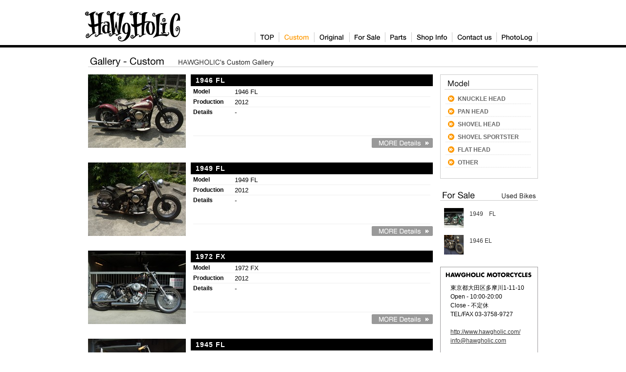

--- FILE ---
content_type: text/html
request_url: http://www.hawgholic.com/gallery/index_3.html
body_size: 24687
content:
<?xml version="1.0" encoding="UTF-8"?>
<!DOCTYPE html PUBLIC "-//W3C//DTD XHTML 1.0 Transitional//EN" "http://www.w3.org/TR/xhtml1/DTD/xhtml1-transitional.dtd">
<html xmlns="http://www.w3.org/1999/xhtml" lang="ja" xml:lang="ja">
<head>
  <meta http-equiv="Content-Type" content="text/html; charset=UTF-8" />
  <meta http-equiv="Content-Style-Type" content="text/css" />
  <link rel="stylesheet" href="http://www.hawgholic.com/gallery/style.css" type="text/css" />
  <link rel="shortcut icon" href="favicon.ico" type="image/vnd.microsoft.icon" />
  <link rel="icon" href="favicon.ico" type="image/vnd.microsoft.icon" />
  <link rel="index" href="http://www.hawgholic.com/" />
  <meta name="copyright" content="Copyright &copy; Hawgholic. All Rights Reserved." />
  <meta http-equiv="Content-Script-Type" content="text/javascript" />
  <script type="text/javascript" src="http://www.hawgholic.com/_common/_js/jquery.js" charset="UTF-8"></script>
  <script type="text/javascript" src="http://www.hawgholic.com/_common/_js/galleria.js" charset="UTF-8"></script>
  <script type="text/javascript" src="http://www.hawgholic.com/_common/_js/common.js" charset="UTF-8"></script>


  <script type="text/javascript">//<![CDATA[
    var here_is = 'gallery';
    $(function(){
    });
  //]]>
  </script>
  <title>Gallery - Custom | HAWGHOLIC motorcycles</title>
  <script type="text/javascript">
  var _gaq = _gaq || [];
  _gaq.push(['_setAccount', 'UA-27922752-1']);
  _gaq.push(['_trackPageview']);
  (function() {
    var ga = document.createElement('script'); ga.type = 'text/javascript'; ga.async = true;
    ga.src = ('https:' == document.location.protocol ? 'https://ssl' : 'http://www') + '.google-analytics.com/ga.js';
    var s = document.getElementsByTagName('script')[0]; s.parentNode.insertBefore(ga, s);
  })();
</script>
</head>
<body>
<div id="top">
  <div id="header">
    <h1><a href="http://www.hawgholic.com/" title="HawgHolic">
      <img id="logo" src="http://www.hawgholic.com/_common/_images/logo.gif" width="196" height="64" alt="Hawgholic" /></a>
    </h1>
    <div id="gbn-box">
      <ul id="global-nav">
        <li><a class="ro" href="http://www.hawgholic.com/"                 ><img src="http://www.hawgholic.com/_common/_images/gbn_top.gif"              width="50"  height="20" alt="TOP" /></a></li
       ><li><a class="ro" href="http://www.hawgholic.com/gallery/"         ><img src="http://www.hawgholic.com/_common/_images/gbn_gallery.gif"          width="72"  height="20" alt="Gallery Custom" /></a></li
       ><li><a class="ro" href="http://www.hawgholic.com/gallery_original/"><img src="http://www.hawgholic.com/_common/_images/gbn_gallery_original.gif" width="72"  height="20" alt="Gallery Original" /></a></li
       ><li><a class="ro" href="http://www.hawgholic.com/sale/"            ><img src="http://www.hawgholic.com/_common/_images/gbn_forsale.gif"          width="73"  height="20" alt="For Sale" /></a></li
       ><li><a class="ro" href="http://www.hawgholic.com/parts/"           ><img src="http://www.hawgholic.com/_common/_images/gbn_parts.gif"            width="54"  height="20" alt="Parts" /></a></li
       ><li><a class="ro" href="http://www.hawgholic.com/shopinfo/"        ><img src="http://www.hawgholic.com/_common/_images/gbn_shop_info.gif"        width="83" height="20" alt="Shop Information" /></a></li
       ><li><a class="ro" href="https://hawgholic.sakura.ne.jp/contactus/"                    ><img src="http://www.hawgholic.com/_common/_images/gbn_contactus.gif"        width="91"  height="20" alt="Contact Us" /></a></li
       ><li><a class="ro" href="http://www.hawgholic.com/blog/"            ><img src="http://www.hawgholic.com/_common/_images/gbn_photolog.gif"         width="83"  height="20" alt="Photolog" /></a></li
     ></ul>
    </div>
  </div>
  <div id="contents" class="clearfix">
    <div id="topcolumn">
      <h2><img src="http://www.hawgholic.com/_common/_images/h2_gallery.gif" width="920" height="20" alt="Gallery" /></h2>
    </div>
    <div id="main" class="clearfix">
      <div id="works-list" class="section">
        <ul>


          
          <li id="entry-154" class="clearfix">
            <a href="http://www.hawgholic.com/gallery/details/1946-fl.html" title="1946 FL"><img class="works-list-image" src="http://www.hawgholic.com/gallery/assets_c/2012/05/2012_0526_110745-R0011398-thumb-200xauto-373.jpg" alt="1946 FL" /></a>
            <div class="caption-box">
              <h3><a href="http://www.hawgholic.com/gallery/details/1946-fl.html" title="1946 FL">1946 FL</a></h3>
              <div class="caption">
                <dl class="details-more">
                  <dt>Model</dt>
                  <dd>1946 FL</dd>
                  <dt>Production</dt>
                  <dd>2012</dd>
                  <dt>Details</dt>
                  <dd class="details"> - </dd>
                </dl>
              </div>
              <a class="ro" href="http://www.hawgholic.com/gallery/details/1946-fl.html"><img class="details-more" src="http://www.hawgholic.com/_common/_images/btn_details_more.gif" width="125"  height="20" alt="Details" /></a>
            </div>
          </li>


          
          <li id="entry-153" class="clearfix">
            <a href="http://www.hawgholic.com/gallery/details/1949-fl.html" title="1949 FL"><img class="works-list-image" src="http://www.hawgholic.com/gallery/assets_c/2012/05/2012_0526_110147-R0011389-thumb-200xauto-369.jpg" alt="1949 FL" /></a>
            <div class="caption-box">
              <h3><a href="http://www.hawgholic.com/gallery/details/1949-fl.html" title="1949 FL">1949 FL</a></h3>
              <div class="caption">
                <dl class="details-more">
                  <dt>Model</dt>
                  <dd>1949 FL</dd>
                  <dt>Production</dt>
                  <dd>2012</dd>
                  <dt>Details</dt>
                  <dd class="details"> - </dd>
                </dl>
              </div>
              <a class="ro" href="http://www.hawgholic.com/gallery/details/1949-fl.html"><img class="details-more" src="http://www.hawgholic.com/_common/_images/btn_details_more.gif" width="125"  height="20" alt="Details" /></a>
            </div>
          </li>


          
          <li id="entry-118" class="clearfix">
            <a href="http://www.hawgholic.com/gallery/details/1972-fx.html" title="1972 FX"><img class="works-list-image" src="http://www.hawgholic.com/gallery/assets_c/2012/04/2012_0130_132606-R0011015-thumb-200xauto-317.jpg" alt="1972 FX" /></a>
            <div class="caption-box">
              <h3><a href="http://www.hawgholic.com/gallery/details/1972-fx.html" title="1972 FX">1972 FX</a></h3>
              <div class="caption">
                <dl class="details-more">
                  <dt>Model</dt>
                  <dd>1972 FX</dd>
                  <dt>Production</dt>
                  <dd>2012</dd>
                  <dt>Details</dt>
                  <dd class="details"> - </dd>
                </dl>
              </div>
              <a class="ro" href="http://www.hawgholic.com/gallery/details/1972-fx.html"><img class="details-more" src="http://www.hawgholic.com/_common/_images/btn_details_more.gif" width="125"  height="20" alt="Details" /></a>
            </div>
          </li>


          
          <li id="entry-69" class="clearfix">
            <a href="http://www.hawgholic.com/gallery/details/1945-fl.html" title="1945 FL"><img class="works-list-image" src="http://www.hawgholic.com/gallery/assets_c/2011/12/2011_1215_122918-R0010889-thumb-200xauto-241.jpg" alt="1945 FL" /></a>
            <div class="caption-box">
              <h3><a href="http://www.hawgholic.com/gallery/details/1945-fl.html" title="1945 FL">1945 FL</a></h3>
              <div class="caption">
                <dl class="details-more">
                  <dt>Model</dt>
                  <dd>1945 FL</dd>
                  <dt>Production</dt>
                  <dd>2011</dd>
                  <dt>Details</dt>
                  <dd class="details"><p>2011 HRCS HARPOON'S PICK</p></dd>
                </dl>
              </div>
              <a class="ro" href="http://www.hawgholic.com/gallery/details/1945-fl.html"><img class="details-more" src="http://www.hawgholic.com/_common/_images/btn_details_more.gif" width="125"  height="20" alt="Details" /></a>
            </div>
          </li>


          
          <li id="entry-68" class="clearfix">
            <a href="http://www.hawgholic.com/gallery/details/1939-el.html" title="1939 EL"><img class="works-list-image" src="http://www.hawgholic.com/gallery/assets_c/2011/12/2011_1215_122350-R0010882-thumb-200xauto-235.jpg" alt="1939 EL" /></a>
            <div class="caption-box">
              <h3><a href="http://www.hawgholic.com/gallery/details/1939-el.html" title="1939 EL">1939 EL</a></h3>
              <div class="caption">
                <dl class="details-more">
                  <dt>Model</dt>
                  <dd>1939 EL</dd>
                  <dt>Production</dt>
                  <dd>2011</dd>
                  <dt>Details</dt>
                  <dd class="details"><p>2011 HRCS BORN FREE'S PICK</p></dd>
                </dl>
              </div>
              <a class="ro" href="http://www.hawgholic.com/gallery/details/1939-el.html"><img class="details-more" src="http://www.hawgholic.com/_common/_images/btn_details_more.gif" width="125"  height="20" alt="Details" /></a>
            </div>
          </li>


          
          <li id="entry-67" class="clearfix">
            <a href="http://www.hawgholic.com/gallery/details/1951-fl.html" title="1951 FL"><img class="works-list-image" src="http://www.hawgholic.com/gallery/assets_c/2011/12/2011_1215_124439-R0010911-thumb-200xauto-228.jpg" alt="1951 FL" /></a>
            <div class="caption-box">
              <h3><a href="http://www.hawgholic.com/gallery/details/1951-fl.html" title="1951 FL">1951 FL</a></h3>
              <div class="caption">
                <dl class="details-more">
                  <dt>Model</dt>
                  <dd>1951 FL</dd>
                  <dt>Production</dt>
                  <dd>2011</dd>
                  <dt>Details</dt>
                  <dd class="details"><p>クロームドBUCOスぺシャル　ガーベージワゴン</p></dd>
                </dl>
              </div>
              <a class="ro" href="http://www.hawgholic.com/gallery/details/1951-fl.html"><img class="details-more" src="http://www.hawgholic.com/_common/_images/btn_details_more.gif" width="125"  height="20" alt="Details" /></a>
            </div>
          </li>


          
          <li id="entry-66" class="clearfix">
            <a href="http://www.hawgholic.com/gallery/details/1937-el.html" title="1937 EL"><img class="works-list-image" src="http://www.hawgholic.com/gallery/assets_c/2011/12/2011_1215_123822-R0010901-thumb-200xauto-222.jpg" alt="1937 EL" /></a>
            <div class="caption-box">
              <h3><a href="http://www.hawgholic.com/gallery/details/1937-el.html" title="1937 EL">1937 EL</a></h3>
              <div class="caption">
                <dl class="details-more">
                  <dt>Model</dt>
                  <dd>1937 EL</dd>
                  <dt>Production</dt>
                  <dd>2011</dd>
                  <dt>Details</dt>
                  <dd class="details"><p>37アンカットフレーム、37スプリンガー、37マッチングケース、37　４フィンシリンダー、37ヘッド、37トランスを使ったピリオドパティーナ。</p></dd>
                </dl>
              </div>
              <a class="ro" href="http://www.hawgholic.com/gallery/details/1937-el.html"><img class="details-more" src="http://www.hawgholic.com/_common/_images/btn_details_more.gif" width="125"  height="20" alt="Details" /></a>
            </div>
          </li>


          
          <li id="entry-64" class="clearfix">
            <a href="http://www.hawgholic.com/gallery/details/1953-el.html" title="1953 EL"><img class="works-list-image" src="http://www.hawgholic.com/gallery/assets_c/2011/12/2011_0716_154649-R0010731-thumb-200xauto-211.jpg" alt="1953 EL" /></a>
            <div class="caption-box">
              <h3><a href="http://www.hawgholic.com/gallery/details/1953-el.html" title="1953 EL">1953 EL</a></h3>
              <div class="caption">
                <dl class="details-more">
                  <dt>Model</dt>
                  <dd>1953 EL</dd>
                  <dt>Production</dt>
                  <dd> - </dd>
                  <dt>Details</dt>
                  <dd class="details"><p>オールドデンバーズシャーシの70’ｓロングチョッパー。</p></dd>
                </dl>
              </div>
              <a class="ro" href="http://www.hawgholic.com/gallery/details/1953-el.html"><img class="details-more" src="http://www.hawgholic.com/_common/_images/btn_details_more.gif" width="125"  height="20" alt="Details" /></a>
            </div>
          </li>


          
          <li id="entry-63" class="clearfix">
            <a href="http://www.hawgholic.com/gallery/details/1974flh.html" title="1974　FLH"><img class="works-list-image" src="http://www.hawgholic.com/gallery/assets_c/2011/12/2011_0629_124939-R0010724-thumb-200xauto-206.jpg" alt="1974　FLH" /></a>
            <div class="caption-box">
              <h3><a href="http://www.hawgholic.com/gallery/details/1974flh.html" title="1974　FLH">1974　FLH</a></h3>
              <div class="caption">
                <dl class="details-more">
                  <dt>Model</dt>
                  <dd>1974　FLH</dd>
                  <dt>Production</dt>
                  <dd>2011</dd>
                  <dt>Details</dt>
                  <dd class="details"><p>ショベルリジッド</p></dd>
                </dl>
              </div>
              <a class="ro" href="http://www.hawgholic.com/gallery/details/1974flh.html"><img class="details-more" src="http://www.hawgholic.com/_common/_images/btn_details_more.gif" width="125"  height="20" alt="Details" /></a>
            </div>
          </li>


          
          <li id="entry-61" class="clearfix">
            <a href="http://www.hawgholic.com/gallery/details/1966-xlch.html" title="1966 XLCH"><img class="works-list-image" src="http://www.hawgholic.com/gallery/assets_c/2011/12/2011_0323_110748-R0010346-thumb-200xauto-196.jpg" alt="1966 XLCH" /></a>
            <div class="caption-box">
              <h3><a href="http://www.hawgholic.com/gallery/details/1966-xlch.html" title="1966 XLCH">1966 XLCH</a></h3>
              <div class="caption">
                <dl class="details-more">
                  <dt>Model</dt>
                  <dd>1966 XLCH</dd>
                  <dt>Production</dt>
                  <dd>2011</dd>
                  <dt>Details</dt>
                  <dd class="details"><p>オールドモールディングフレームのアイアンチョッパー。</p></dd>
                </dl>
              </div>
              <a class="ro" href="http://www.hawgholic.com/gallery/details/1966-xlch.html"><img class="details-more" src="http://www.hawgholic.com/_common/_images/btn_details_more.gif" width="125"  height="20" alt="Details" /></a>
            </div>
          </li>


          
          <li id="entry-1" class="clearfix">
            <a href="http://www.hawgholic.com/gallery/details/1938el.html" title="1938EL"><img class="works-list-image" src="http://www.hawgholic.com/gallery/assets_c/2011/12/38e1-thumb-200xauto-1.jpg" alt="1938EL" /></a>
            <div class="caption-box">
              <h3><a href="http://www.hawgholic.com/gallery/details/1938el.html" title="1938EL">1938EL</a></h3>
              <div class="caption">
                <dl class="details-more">
                  <dt>Model</dt>
                  <dd>1938 EL</dd>
                  <dt>Production</dt>
                  <dd>2010</dd>
                  <dt>Details</dt>
                  <dd class="details"><p>1938 EL<br />
デュアルキャブ　30’ｓナックルヘッド</p></dd>
                </dl>
              </div>
              <a class="ro" href="http://www.hawgholic.com/gallery/details/1938el.html"><img class="details-more" src="http://www.hawgholic.com/_common/_images/btn_details_more.gif" width="125"  height="20" alt="Details" /></a>
            </div>
          </li>


          
          <li id="entry-2" class="clearfix">
            <a href="http://www.hawgholic.com/gallery/details/grim-reapers-ride.html" title="1938 EL"><img class="works-list-image" src="http://www.hawgholic.com/gallery/assets_c/2011/12/38v1-thumb-200xauto-4.jpg" alt="1938 EL" /></a>
            <div class="caption-box">
              <h3><a href="http://www.hawgholic.com/gallery/details/grim-reapers-ride.html" title="1938 EL">1938 EL</a></h3>
              <div class="caption">
                <dl class="details-more">
                  <dt>Model</dt>
                  <dd>1938 EL</dd>
                  <dt>Production</dt>
                  <dd>2010</dd>
                  <dt>Details</dt>
                  <dd class="details"><p>1938EL<br />
GRIM REAPER'S RIDE</p></dd>
                </dl>
              </div>
              <a class="ro" href="http://www.hawgholic.com/gallery/details/grim-reapers-ride.html"><img class="details-more" src="http://www.hawgholic.com/_common/_images/btn_details_more.gif" width="125"  height="20" alt="Details" /></a>
            </div>
          </li>


          
          <li id="entry-3" class="clearfix">
            <a href="http://www.hawgholic.com/gallery/details/1948-fl.html" title="1948 FL"><img class="works-list-image" src="http://www.hawgholic.com/gallery/assets_c/2011/12/48f1-thumb-200xauto-7.jpg" alt="1948 FL" /></a>
            <div class="caption-box">
              <h3><a href="http://www.hawgholic.com/gallery/details/1948-fl.html" title="1948 FL">1948 FL</a></h3>
              <div class="caption">
                <dl class="details-more">
                  <dt>Model</dt>
                  <dd>1948FL</dd>
                  <dt>Production</dt>
                  <dd>2010</dd>
                  <dt>Details</dt>
                  <dd class="details"><p>デュアルキャブPanhead</p></dd>
                </dl>
              </div>
              <a class="ro" href="http://www.hawgholic.com/gallery/details/1948-fl.html"><img class="details-more" src="http://www.hawgholic.com/_common/_images/btn_details_more.gif" width="125"  height="20" alt="Details" /></a>
            </div>
          </li>


          
          <li id="entry-6" class="clearfix">
            <a href="http://www.hawgholic.com/gallery/details/billy-bike-replica.html" title="1959 FLH"><img class="works-list-image" src="http://www.hawgholic.com/gallery/assets_c/2011/12/bb7-thumb-200xauto-16.jpg" alt="1959 FLH" /></a>
            <div class="caption-box">
              <h3><a href="http://www.hawgholic.com/gallery/details/billy-bike-replica.html" title="1959 FLH">1959 FLH</a></h3>
              <div class="caption">
                <dl class="details-more">
                  <dt>Model</dt>
                  <dd>1959 FLH</dd>
                  <dt>Production</dt>
                  <dd>2010</dd>
                  <dt>Details</dt>
                  <dd class="details"><p>1959 FLH <br />
BILLY BIKE REPLICA</p></dd>
                </dl>
              </div>
              <a class="ro" href="http://www.hawgholic.com/gallery/details/billy-bike-replica.html"><img class="details-more" src="http://www.hawgholic.com/_common/_images/btn_details_more.gif" width="125"  height="20" alt="Details" /></a>
            </div>
          </li>


          
          <li id="entry-8" class="clearfix">
            <a href="http://www.hawgholic.com/gallery/details/1967-flh.html" title="1967 FLH"><img class="works-list-image" src="http://www.hawgholic.com/gallery/assets_c/2011/12/676-thumb-200xauto-22.jpg" alt="1967 FLH" /></a>
            <div class="caption-box">
              <h3><a href="http://www.hawgholic.com/gallery/details/1967-flh.html" title="1967 FLH">1967 FLH</a></h3>
              <div class="caption">
                <dl class="details-more">
                  <dt>Model</dt>
                  <dd>1967 FLH</dd>
                  <dt>Production</dt>
                  <dd>2010</dd>
                  <dt>Details</dt>
                  <dd class="details"><p>1967 FLH</p></dd>
                </dl>
              </div>
              <a class="ro" href="http://www.hawgholic.com/gallery/details/1967-flh.html"><img class="details-more" src="http://www.hawgholic.com/_common/_images/btn_details_more.gif" width="125"  height="20" alt="Details" /></a>
            </div>
          </li>

        </ul>
      </div>
      <div class="back-to-top">
       <a class="back-to-top" href="#top">ページ先頭へ</a>
      </div>
      <div class="content-nav">
        <ul>
          <li><a href="http://www.hawgholic.com/gallery/index_2.html" class="link_before">< Prev</a></li>
          <li><a href="http://www.hawgholic.com/gallery/index.html" class="link_page">1</a></li>&nbsp;
<li><a href="http://www.hawgholic.com/gallery/index_2.html" class="link_page">2</a></li>&nbsp;
<li class="current_page">3</li>&nbsp;
<li><a href="http://www.hawgholic.com/gallery/index_4.html" class="link_page">4</a></li>&nbsp;
<li><a href="http://www.hawgholic.com/gallery/index_5.html" class="link_page">5</a></li>
          <li><a href="http://www.hawgholic.com/gallery/index_4.html" class="link_next">Next ></a></li>
        </ul>
    </div>
    </div>
    <div id="sub">

      <div id="model" class="section">
        <h3><img src="http://www.hawgholic.com/_common/_images/h3_model_180.gif" width="180" height="20" alt="Photolog" /></h3>
    
        
        <ul class="clearfix">
        
        
            <li><a href="http://www.hawgholic.com/gallery/knuckle_head/">KNUCKLE HEAD<span>28</span></a>
        
        
            </li>
        
    
        
        
            <li><a href="http://www.hawgholic.com/gallery/pan_head/">PAN HEAD<span>19</span></a>
        
        
            </li>
        
    
        
        
            <li><a href="http://www.hawgholic.com/gallery/shovel_head/">SHOVEL HEAD<span>8</span></a>
        
        
            </li>
        
    
        
        
            <li><a href="http://www.hawgholic.com/gallery/shovel_sportster/">SHOVEL SPORTSTER<span>4</span></a>
        
        
            </li>
        
    
        
        
            <li><a href="http://www.hawgholic.com/gallery/flat_head/">FLAT HEAD<span>4</span></a>
        
        
            </li>
        
    
        
        
            <li><a href="http://www.hawgholic.com/gallery/other/">OTHER<span>2</span></a>
        
        
            </li>
        
        </ul>
        
    
      </div>


<div id="forsale" class="section">
        <h3><img src="http://www.hawgholic.com/_common/_images/h3_forsale_200.gif" width="200" height="20" alt="For Sale" /></h3>
        <dl>




          <dt><a href="http://www.hawgholic.com/sale/details/1949fl.html" title="1949　FL"><img src="http://www.hawgholic.com/sale/assets_c/2017/06/491-thumb-40x40-3960.jpg" alt="1949　FL" /></a></dt>
          <dd><a href="http://www.hawgholic.com/sale/details/1949fl.html" title="1949　FL">1949　FL</a></dd>

          <dt><a href="http://www.hawgholic.com/sale/details/1946-el.html" title="1946 EL"><img src="http://www.hawgholic.com/sale/assets_c/2017/06/tk464-thumb-40x40-3955.png" alt="1946 EL" /></a></dt>
          <dd><a href="http://www.hawgholic.com/sale/details/1946-el.html" title="1946 EL">1946 EL</a></dd>



        </dl>
      </div><div id="about" class="section clearfix">
        <h3><img src="http://www.hawgholic.com/_common/_images/logo_about_176.gif" width="176" height="11" alt="About Hawgholic Motorcycles" /></h3>
        <p>東京都大田区多摩川1-11-10</p>
        <p>Open - 10:00-20:00</p>
        <p>Close - 不定休</p>
        <p>TEL/FAX 03-3758-9727</p>
        <br />
        <p><a href="http://www.hawgholic.com/">http://www.hawgholic.com/</a></p>
        <p><a href="mailto:info@hawgholic.com">info@hawgholic.com</a></p>
        <a id="more" href="http://www.hawgholic.com/shopinfo/">Shop Information >></a>
      </div>

      </div>

  </div>
</div>
<div id="footer">
  <ul id="basic-nav">
    <li><a href="https://hawgholic.sakura.ne.jp/contactus/">Contact us</a></li
    ><li><a href="http://www.hawgholic.com/privacy/">Privacy policy</a></li
   >
  </ul>
  <p>Copyright<span class="copyright">&copy;</span> 2011 Hawgholic All Rights Reserved.</p>
</div>
</body>
</html>

--- FILE ---
content_type: text/css
request_url: http://www.hawgholic.com/gallery/style.css
body_size: 7087
content:
@charset "UTF-8";

/* CSS Infomation =======================================================
Filename: style.css
Description: Style for Hawgholic
Version: 1.0
Modified: 11/12/04
Content:
* Main Visual
========================================================================= */

@import "../_common/_css/basestyle.css"; /* サイト共通スタイル取り込み */
@import "../_common/_css/galleria_works.css";
/* ---------------------------------------------------------------------- */
/* トップカラム BOX設定 */
/* ---------------------------------------------------------------------- */

div#topcolumn h2
{
margin-bottom: 15px;
}

/* ---------------------------------------------------------------------- */
/* メインカラム BOX設定 */
/* ---------------------------------------------------------------------- */

div#main
{
float: left;
width: 710px;
margin-bottom: 20px;
}

div#main div.section
{
margin-bottom: 30px;
}


/* ---------------------------------------------------------------------- */
/* サブカラム BOX設定 */
/* ---------------------------------------------------------------------- */
div#sub
{
float: right;
margin-right: 10px;
width: 200px;
display: inline;
}

*html div#sub
{
margin-right: 5px;
}

div#sub div.section
{
margin-bottom: 25px;
}


/* ---------------------------------------------------------------------- */
/* メインカラム 詳細設定 */
/* ---------------------------------------------------------------------- */
div#main h2
{
margin-bottom: 15px;
}

div#works-list h3 a
{
font-weight: bold;
}

div#works-list a:link { color: #ffffff; text-decoration: none;}
div#works-list a:visited { color: #ffffff; text-decoration: none;}
div#works-list a:hover { color: red; text-decoration: none;}
div#works-list a:active { color: red; text-decoration: none;}

div#works-list ul li
{
margin-bottom: 30px;
}

div#works-list ul li img.works-list-image
{
float: left;
margin-right: 10px;
}

div#works-list ul li div.caption-box
{
float: left;
width: 495px;
}

div#works-list ul li div.caption-box h3
{
width: 485px;
height: 22px;
background-color: #000000;
color: #ffffff;
padding-left: 10px;
padding-top: 2px;
font-size: 1.4em;
font-weight: bold;
margin-bottom: 0;
font-family: Helvetica,Verdana,'ヒラギノ角ゴ Pro W3','Hiragino Kaku Gothic Pro','メイリオ',Meiryo,'ＭＳ Ｐゴシック',sans-serif;
}

div#works-list ul li div.caption-box div.caption
{
height: 98px;
overflow: hidden;
font-size: 1.2em;
word-wrap: break-word;
padding: 2px 5px;
}

div#works-list ul li dd.details
{
height: 57px;
/*padding-left: 0; */
/* overflow: hidden; */
word-wrap: break-word;
border-bottom: solid 1px #eeeeee;
margin-left: 0;
/* border-bottom: none; */
}

div#works-list ul li dd.details p
{
margin-bottom: 1.3em;
}

div#works-list ul li div p
{
text-indent: 0;
}

div#works-list dl
{
line-height: 1.6em;
margin-bottom: 10px;
}

div#works-list dt
{
clear: left;
float: left;
width: 85px;
font-weight: bold;
}

div#works-list dd
{
padding-left: 85px;
font-size: 1.1em;
margin-bottom: 1px;
border-bottom: solid 1px #eeeeee;
}

div#contactus
{
width: 710px;
text-align: center;
margin-top: 20px;
margin-bottom: 10px;
}

div#works-list img.details-more
{
float:right;
margin-top: 4px;
}

div#main div#details
{
margin-left: 5px;
margin-bottom: 50px;
}

div#main div#forsale h2
{
margin-left: 5px;
}

div#main div#details h3
{
width: 695px;
height: 22px;
background-color: #000000;
color: #ffffff;
padding-top: 2px;
padding-left: 5px;
font-size: 1.4em;
font-weight: bold;
margin-bottom: 12px;
font-family: Helvetica,Verdana,'ヒラギノ角ゴ Pro W3','Hiragino Kaku Gothic Pro','メイリオ',Meiryo,'ＭＳ Ｐゴシック',sans-serif;
}

div#main div.section p,
div#main div.section ul,
div#main div.section ol
{
margin-bottom: 1em;
}

div#details h3 a
{
font-weight: bold;
}

div#details h3 a:link { color: #ffffff; text-decoration: none;}
div#details h3 a:visited { color: #ffffff; text-decoration: none;}
div#details h3 a:hover { color: red; text-decoration: none;}
div#details h3 a:active { color: red; text-decoration: none;}

ul#galleria
{
margin-bottom: 20px;
}

div#details dl
{
width: 680px;
margin-left: 10px;
line-height: 1.6;
margin-bottom: 10px;
}

div#details dt
{
clear: left;
float: left;
width: 85px;
font-weight: bold;
font-size: 1.2em;
padding-top: 0.5em;
padding-bottom: 0.5em;
}

div#details dd
{
padding-left: 85px;
font-size: 1.2em;
background-image: url(../_common/_images/line_dotted_680.gif);
background-position: center bottom;
padding-top: 0.5em;
padding-bottom: 0.5em;
}

div#details dd.details
{
padding-bottom: 1px;
}

div#details dd.details p
{
margin-bottom: 0.5em;
}


div#forsale ul
{
margin-left: 5px;
margin-bottom: 10px;
}

div#forsale ul li
{
float: left;
margin-right: 4px;
overflow: hidden;
}

div.back-to-top a.back-to-top,
div#main a.back-to-top /* ページ先頭へ */
{
float: right;
/*margin-top: -3px; */
margin-bottom: 5px;
padding-right: 14px;
padding-top: 2px;
background-image: url(../_common/_images/icon_to_top.gif);
background-position: 100% 5px;
position: relative;
zoom: 1;
}

div.back-to-top
{
clear: both;
padding-bottom: 10px;
width: 100%;
}

/* ---------------------------------------------------------------------- */
/* サブカラム 詳細設定 */
/* ---------------------------------------------------------------------- */
div#sub h3
{
margin-bottom: 15px;
}

div#blog
{
margin-bottom: 0;
}

div#sub dl
{
width: 200px;
/* line-height: 2.1; */
}

div#sub dt
{
clear: left;
float: left;
padding-left: 5px;
width: 45px;
height: 40px;
text-align: center;
margin-bottom: 15px;
}

div#sub dd
{
padding-left: 10px;
padding-top: 3px;
padding-bottom: 3px;
overflow: hidden;
height: 34px;
font-size: 1.2em;
background-position: center bottom;
margin-bottom: 15px;
}

div#sub dd a
{
text-decoration: none;
}

div#sub div#model
{
border: 1px solid #cccccc;
color: #bbbbbb;
}

div#sub div#model h3
{
margin-top: 10px;
margin-left: 8px;
margin-bottom: 1em;
}

div#sub div#model ul
{
margin-left: 10px;
margin-bottom: 15px;
}

div#sub div#model ul li
{
font-size: 1.2em;
font-weight: bold;
background: url(../_common/_images/list_arr_model.gif) no-repeat left center;
padding-left: 25px;
padding-bottom: 3px;
margin-bottom: 5px;
}

div#sub div#model ul li a
{
font-weight: bold;
}

div#sub div#model span
{
display:none;
}

div#sub div#model ul li a:link { color: #666666; text-decoration: none;}
div#sub div#model ul li a:visited { color: #666666; text-decoration: none;}
div#sub div#model ul li a:hover { color: red; text-decoration: none;}
div#sub div#model ul li a:active { color: red; text-decoration: none;}


div#sub div#about
{
border: solid 1px #9C9A9C;
font-size: 1.2em;
}

div#sub div#about h3
{
margin-top: 10px;
margin-left: 10px;
margin-bottom: 1em;
}

div#sub div#about p
{
margin-left: 20px;
text-indent: 0;
}

div#sub div#about strong
{
display: block;
margin-bottom: 5px;
font-size: 1.1em;
}

div#sub div#about a#more,
div#beta div#about a#more
{
display: inline;
float: right;
margin-top: 10px;
margin-bottom: 10px;
margin-right: 20px;
font-size: 1.2em;
}



--- FILE ---
content_type: text/css
request_url: http://www.hawgholic.com/_common/_css/basestyle.css
body_size: 5981
content:
@charset "UTF-8";

/* CSS Infomation =======================================================
Filename	: basestyle.css
Description	: Style for Hawgholic
Version		: 1.0
Modified	: 11/12/06
Content		:
	* Base Style
	* Header
	* Global Navigation
	* Local Navigation
	* Page-Bottom Sub Navigation
	* Breadcrumbs
	* Head Banners
	* Contents Box( Include Main-Contents, Sub-Contents )
	* Main-Contents
	* * Content
	* Bottom Banners
	* Sub-Contents
	* Footer
========================================================================= */

@import "common.css"; /* 全共通スタイル取り込み */

/* ---------------------------------------------------------------------- */
/* サイト背景など */
/* ---------------------------------------------------------------------- */
body /* 背景指定 */
{
	background-color: #FFFFFF;
	background-image: url(../_images/bg_body.gif);
	background-repeat: repeat-x;
	-webkit-text-size-adjust: none;
}

div#top /* センタリング用コンテンツBOX */
{
	width: 940px;
	margin-top: 0;
}

p, ul, ol, dl /* 標準フォントサイズ */
{
	font-size: 1em;
}

a /* 標準リンクカラー */
{
	color: #333333;
}

a:hover
{
	color: #FF0000 !important;
}

body.mt-blog-body /* blog header 位置調整 */
{
	margin-top: -10px;
}


/* ---------------------------------------------------------------------- */
/* ヘッダー */
/* ---------------------------------------------------------------------- */
div#header /* ロゴおよびヘッダーメニュー */
{
	position: relative;
	margin-bottom: 20px;
	height: 97px;
}

div#header img#logo /* ロゴ画像 */
{
	position: absolute;
	top: 22px;
	left: 3px;
}

div#header h1 span
{
	display: none;
}

/* ---------------------------------------------------------------------- */
/* 基本ナビゲーション 共通 */
/* ---------------------------------------------------------------------- */

ul#basic-nav /* 基本ナビゲーションメニュー */
{
	padding-top: 0.5em;
	margin-left: 1em;
}

ul#basic-nav li
{
	display: inline;
	margin-right: 1em;
}

ul#basic-nav li a,
ul#basic-nav li a:link,
ul#basic-nav li a:visited
{
	white-space: nowrap;
	color: #FFFFFF;
}


/* ---------------------------------------------------------------------- */
/* グローバルナビゲーション 共通 */
/* ---------------------------------------------------------------------- */
div#gbn-box
{
	position: relative;
	top: 66px;
	left: 351px;
	width: 578px;
}

ul#global-nav
{
}

ul#global-nav li
{
	display: inline;
}


/* ---------------------------------------------------------------------- */
/* ローカルナビゲーション 共通 */
/* ---------------------------------------------------------------------- */
/*ul#local-nav
{
	padding-top: 10px;
	padding-left: 10px;
	background-image: url(../_images/menu_bg.gif);
	background-position: bottom;
}

ul#local-nav li
{
	height: 2em;
	font-size: 1.6em;
	font-weight: bold;
}

ul#local-nav li a
{
	font-weight: bold;
}

ul#local-nav li a:link,
ul#local-nav li a:visited
{
	color: #000000;
}
*/


/* ---------------------------------------------------------------------- */
/* パンくずリスト */
/* ---------------------------------------------------------------------- */
div#breadcrumbs
{
	clear: both;
	margin-bottom: 10px;
}
/*
div#breadcrumbs ul
{
	margin-top: -20px;
}

div#breadcrumbs li
{
	display: inline;
	margin-left: 5px;
	white-space: nowrap;
	color: #333333;
}

div#breadcrumbs li a
{
	margin-left: 5px;
	color: #333333;
}

div#breadcrumbs li a:link,
div#breadcrumbs li a:visited    { color: #333333; }
*/

/* ---------------------------------------------------------------------- */
/* コンテンツ */
/* ---------------------------------------------------------------------- */
div#contents
{
	clear: both;
	padding-left: 10px;
}


/* ---------------------------------------------------------------------- */
/* page navi */
/* ---------------------------------------------------------------------- */
.content-nav {
	text-align: center;
	margin-bottom: 1em;
}

.content-nav ul li
{
	list-style-type : none;
	font-size: 1.4em;
	display:inline;
	background-color:#FFFFFF;
}

.content-nav ul li a
{
	text-decoration:none;
	border:1px solid #ccc;
	padding:1px 7px;
	color: #333333;
}

.content-nav ul li a:hover
{
	background-color: #333333;
	color: #ffffff;
} 

/* .content-nav ul li a:visited
{
	border:1px solid #ccc;
	color:#333333;
} */

.content-nav li.current_page
{
	padding:1px 4px;
	background-color: #ff6600;
	color: #ffffff;
}


/* ---------------------------------------------------------------------- */
/* フッターナビゲーション */
/* ---------------------------------------------------------------------- */
ul#footer-nav
{
	margin-top: 0.8em;
	margin-bottom: 0.8em;
	font-size: 1.2em;
}

ul#footer-nav li
{
	display: inline;
}

ul#footer-nav li a
{
	margin-right: 0.3em;
	margin-left: 0.3em;
}

/* ---------------------------------------------------------------------- */
/* フッター */
/* ---------------------------------------------------------------------- */
div#footer
{
	clear: both;
	margin: 0 auto;
	height: 50px;
	color: #FFFFFF;
	background-color: #000000;
	font-size: 1.2em;
}

div#footer ul
{
	margin: 0 auto;
	width: 940px;
	text-align: left;
}

div#footer ul li
{
	margin-left: 1em;
	margin-right: 0;
}

div#footer p
{
	margin-top: -5px;
	font-size: 0.9em;
	text-align: center;
}


/* ---------------------------------------------------------------------- */
/* Back to Top */
/* ---------------------------------------------------------------------- */
div.back-to-top a.back-to-top,
div#main a.back-to-top /* ページ先頭へ */
{
	float: right;
/*	margin-top: -3px; */
	margin-bottom: 5px;
/*	padding-right: 25px; */
	margin-right: 10px;
	padding-top: 2px;
	background-image: url(../_common/_images/icon_to_top.gif);
	background-position: 100% 5px;
	position: relative;
	zoom: 1;
}

div.back-to-top
{
	clear: both;
	padding-bottom: 10px;
	width: 100%;
}






--- FILE ---
content_type: text/css
request_url: http://www.hawgholic.com/_common/_css/galleria_works.css
body_size: 620
content:
.galleria{list-style:none;width:705px;overflow:hidden;}
.galleria li{display:block;width:136px;height:136px;overflow:hidden;float:left;margin:5px 5px 0 0}
.galleria li a{display:none}
.galleria li div{position:absolute;display:none;top:0;left:180px}
.galleria li div img{cursor:pointer}
.galleria li.active div img,.galleria li.active div{display:block}
.galleria li img.thumb{cursor:pointer;top:auto;left:auto;display:block;width:auto;height:auto}
.galleria li .caption{display:block;padding-top:.5em}
* html .galleria li div span{width:700px} /* MSIE bug */

.galleria_wrapper{text-align:center;margin:0;width:700px;}


--- FILE ---
content_type: text/css
request_url: http://www.hawgholic.com/_common/_css/common.css
body_size: 4843
content:
@charset "UTF-8";

/* CSS Infomation =======================================================
Filename	: common.css
Description	: Common CSS to all web sites
Version		: 1.4.3
Modified	: 10/09/11
Content		:
	* Reset Style
	* Common Style
	* Usualy Style
========================================================================= */

/* ---------------------------------------------------------------------- */
/* ブラウザデフォルト設定初期化 */
/* ---------------------------------------------------------------------- */
body, div, a, p, blockquote, address, pre,
em, strong, del, ins, sub, sup, span,
h1, h2, h3, h4, h5, h6,
ul, ol, li, dl, dt, dd,
table, thead, tfoot, tbody, tr, th, td, caption,
fieldset, legend, label,
form, input, select, option, textarea
object, embed, iframe
{
	margin: 0;
	padding: 0;
	font-size: 1em;
	font-weight: normal;
	background-color: transparent;
	background-position: top left;
	background-repeat: no-repeat;
}

/* ---------------------------------------------------------------------- */
/* 共通標準設定 */
/* ---------------------------------------------------------------------- */
html /* 縦スクロールバーを常に表示(Firefox) */
{
	overflow-y: scroll;
}

body /* フォントサイズを10px相当 / 改行1.5倍 / BOX中央寄せ(IE互換モード) */
{
	font-family: "メイリオ", Meiryo, "ヒラギノ角ゴ Pro W3", "Hiragino Kaku Gothic Pro", "ＭＳ Ｐゴシック", "MS PGothic", sans-serif;
	font-size: 62.5%;
	line-height: 1.5;
	text-align: center;
}

img, object /* リンク時枠消しとIEバグ回避 */
{
	border: none;
	vertical-align: bottom;
	color: #FFFFFF;
}

h2, h3, h4, h5
{
	clear: both;
	margin-bottom: 1em;
	letter-spacing: 1px;
}

p  /* 均等割付 */
{
	text-align: justify;
	text-justify: inter-ideograph;
}

ul, ol /* リスト頭をなしに */
{
	list-style-type: none;
}

#global-nav li span,
#local-nav li span /* 画像置換テキスト非表示 */
{
	display: none;
}

a:hover
{
	color: #FF3333 !important;
}

strong
{
	font-weight: bold;
}

em
{
	font-style: italic;
}

table /* セルのボーダーを重ねる */
{
	border-collapse: collapse;
	border-spacing: 0;
}

table, th, td /* テーブル枠なし */
{
	border: none;
}

th, td /* テーブルセル余白/左上寄せ */
{
	padding: 4px 0.5em;
	text-align: left;
	vertical-align: top;
	line-height: 1.5;
}

th
{
	white-space: nowrap;
}

address
{
	font-style: normal;
}

input,
textarea /* フォーム欄に余白および幅均等 */
{
	margin: 2px;
	padding: 2px;
/*	width: 90%; */
	font-size: 1em;
	color: #000000;
	background-color: #FFFFFF;
}

textarea
{
	border-top: solid 2px #808080;
	border-bottom: solid 1px #FFFFFF;
	border-left: solid 2px #808080;
	border-right: solid 1px #FFFFFF;
}


input.radio /* ラジオボタン フォーム欄余白 */
{
	margin-right: 2px;
	vertical-align: middle;
}

option /* セレクトボックス フォーム欄余白 */
{
	padding-left: 4px;
}

input.submit,
input.reset
{
	cursor: pointer;
}


/* ---------------------------------------------------------------------- */
/* よく使う設定 */
/* ---------------------------------------------------------------------- */
div#top
{
	margin: 0 auto;
	text-align: left;
}

#main .last
{
	margin-right: 0;
}

div.section p /* 段落行頭空け */
{
	text-indent: 1em;
}

div.section p.note
{
	text-indent: 0;
}

div.hr /* hrタグ代替 */
{
	clear: both;
	width: 100%;
	border-bottom: solid 1px #CCCCCC;
}

div.hr hr /* hrタグ代替 */
{
	display: none;
}

sup /* 注釈 */
{
	vertical-align: top;
	font-size: 0.8em;
	line-height: 1.2;
	text-decoration: none;
}

sup.notes a:visited /* 注釈 */
{
	color: blue;
}

span.copyright /* (c)表示 */
{
	font-size: 1.2em;
	vertical-align: middle;
	line-height: 1.2;
}

.caution
{
	color: #FF0000;
}


.fl /* 左フロート */
{
	float: left;
	margin-right: 1em;
	margin-bottom: 1em;
}

.fr /* 右フロート */
{
	float: right;
	margin-left: 1em;
	margin-bottom: 1em;
}

/* IMEモード制御 */
.ime-a { ime-mode: active; }
.ime-i { ime-mode: inactive; }
.ime-d { ime-mode: disabled; }

/* ---------------------------------------------------------------------- */
/* clearfix */
/* ---------------------------------------------------------------------- */
.clearfix:after
{
	content: ".";
	display: block;
	height: 0;
	clear: both;
	visibility: hidden;
}

.clearfix
{
	display: inline-block;
}

/* Without MacIE Hacks \*/
* html .clearfix { height: 1%; }
.clearfix { display: block; }
/* End Hacks */

/* ---------------------------------------------------------------------- */
/*
a:link    {}
a:visited {}
a:hover   {}
a:active  {}
*/
/*	font-family: "メイリオ", meiryo, "ＭＳ ゴシック", "MS Gothic", "Osaka－等幅", monospace; */
/* ---------------------------------------------------------------------- */


--- FILE ---
content_type: application/javascript
request_url: http://www.hawgholic.com/_common/_js/common.js
body_size: 3222
content:
var images_after = new Array();

$(document).ready(function(){
	var i;
	i = 0;
	
	// グローバルメニュー
	$.each( $('.ro'), function() {
		var src = $(this).find('img').attr('src');
		var obj = $(this).find('img');
		var regexp = new RegExp('gbn_' + here_is + '.gif', 'i');
		if( obj.attr('src').match( regexp )) {
			obj.attr('src', obj.attr('src').replace(/(?:_ro)?(\.jpg|\.gif)$/i, '_on' ) + RegExp.$1 );
		} else {
			if( src ) {
				images_after[i] = new Image();
				images_after[i++].src  = obj.attr('src').replace(/(?:_ro)?(\.jpg|\.gif)$/i, '_ro' ) + RegExp.$1;
			}
			$(this).bind('mouseenter', function( evt ) {
				obj.attr('src', obj.attr('src').replace(/(?:_ro)?(\.jpg|\.gif)$/i, '_ro' ) + RegExp.$1 );
			});
			$(this).bind('mouseleave', function( evt ) {
				obj.attr('src', obj.attr('src').replace(/_ro\./i, '.' ));
			});
		}
	});
	
	// ボタン系背景ロールオーバー
	$.each( $('.bgro'), function() {
		$(this).bind('mouseenter', function( evt ) {
			$(this).css('background-image', $(this).css('background-image').replace(/(?:_ro)?\.gif/i, '_ro.gif' ));
		});
		$(this).bind('mouseleave', function( evt ) {
			$(this).css('background-image', $(this).css('background-image').replace(/_ro\./i, '.' ));
		});
	});
	
	// アイテムポイント時
	$.each( $('.list ul a'), function() {
		$(this).bind('mouseenter', function( evt ) {
			$(this).css('background-color', '#EEEEEE');
		});
		$(this).bind('mouseleave', function( evt ) {
			$(this).css('background-color', '#FFFFFF' );
		});
	});
	
	// 別窓表示
	$.each( $('a.nw'), function(){
		$(this).click( function(evt){
			window.open( this.href );
			return false;
		});
	});
	
	// galleria起動
	if( 0 < $('#galleria').size() ) {
		$('#galleria').galleria({
			//履歴を記録し戻るボタンで戻れるようにする
			history   : false, 
			//画像クリックで移動
			clickNext : true, 
			// メイン画像のセレクタ
			insert    : '#photos', 
			
			// 画像のエフェクト
			onImage   : function( image, caption, thumb ) { 
				//  画像とキャプションのフェイドイン 1000ミリ秒
				image.css('display','none').fadeIn(500);
				//caption.css('display','none').fadeIn(500);
				
				// サムネールのコンテナ
				var _li = thumb.parents('li');
				
				// サムネールのフェイドアウト
				_li.siblings().children('img.selected').fadeTo(500,0.3);
				
				// 次のサムネールをフェイドイン
				thumb.fadeTo('fast',1).addClass('selected');
				
				// 画像にtitle属性をセット
				image.attr('title','Next image >>');
			},
			
			// サムネールのエフェクト
			onThumb : function(thumb) {
				// サムネールのコンテナ
				var _li = thumb.parents('li');
				
				// サムネールアクティブならopacityを1、違えば0.3
				var _fadeTo = _li.is('.active') ? '1' : '0.3';
				
				// load終了でサムネールを_fadeToの値にフェイドイン
				thumb.css({display:'none',opacity:_fadeTo}).fadeIn(1000);
				
				// ホバー時のトグルエフェクト
				thumb.hover(
					function() { thumb.fadeTo('fast',1); },
					function() { _li.not('.active').children('img').fadeTo('fast',0.3); });
			}
		});
	}
});
